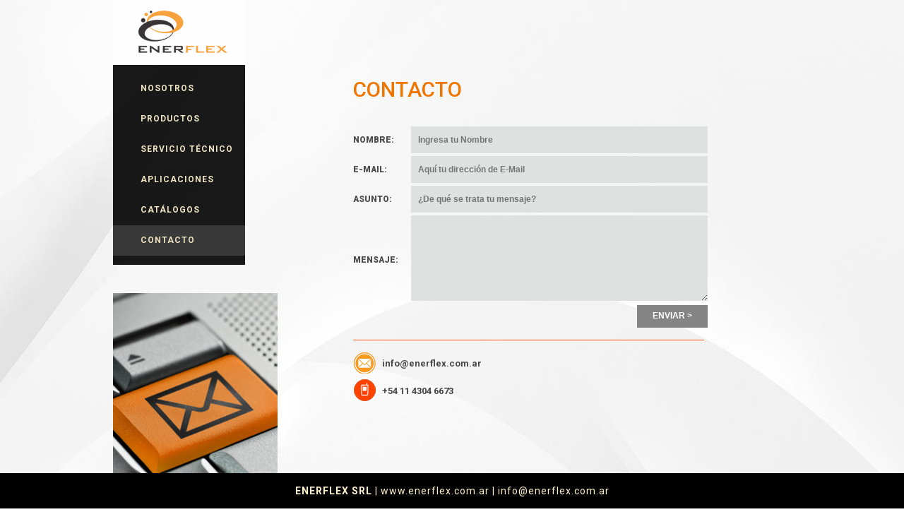

--- FILE ---
content_type: text/html
request_url: http://enerflex.com.ar/contacto.html
body_size: 1978
content:
<!DOCTYPE html>
<html lang="es">

<head>
	<title>ENERFLEX</title>
	<meta charset="UTF-8" />
	
	<meta name="application-name" content="ENERFLEX" />
	<meta name="author" content="ENERFLEX"/>
	<meta name="description" content="Las mas variadas configuraciones de cables y modelos de multiconectores. Enerflex propone soluciones que integran diversas líneas de productos de automatización industrial caracterizados por sus grandes ventajas en aplicaciones de alto rendimiento y confiabilidad."/>
	<meta name="keywords" content="enerflex,cables,multiconectores,soluciones,automatizacion industrial,alto rendimiento,confiabilidad,dresspacks,cables especiales"/>
	<meta name="robots" content="index,follow"/> 

	<link rel="stylesheet" type="text/css" media="all" href="css/reset.css" />
	<link rel="stylesheet" type="text/css" media="all" href="css/main.css" />
    
    <link rel="stylesheet" href="css/default/default.css" type="text/css" media="screen" />
    <link rel="stylesheet" href="css/light/light.css" type="text/css" media="screen" />
    <link rel="stylesheet" href="css/dark/dark.css" type="text/css" media="screen" />
    <link rel="stylesheet" href="css/bar/bar.css" type="text/css" media="screen" />
    <link rel="stylesheet" href="css/nivo-slider.css" type="text/css" media="screen" />
    
	<link rel="shortcut icon" href="images/favicon.ico"/>
    
    <!--FONTS-->
	<link href='http://fonts.googleapis.com/css?family=Roboto+Slab:400,100,300,700' rel='stylesheet' type='text/css'>
    <link href='http://fonts.googleapis.com/css?family=Roboto:400,100,300,500,700,900' rel='stylesheet' type='text/css'>

    <!-- METAS FACEBOOK -->
    <meta content='ENERFLEX' property='og:title'/>
    <meta content='http://cinema8radio.com.ar/images/facebook.png' property='og:image'/>
    <meta content='Las mas variadas configuraciones de cables y modelos de multiconectores. Enerflex propone soluciones que integran diversas líneas de productos de automatización industrial caracterizados por sus grandes ventajas en aplicaciones de alto rendimiento y confiabilidad.' property='og:description'/>
    
    <!--SCRIPTS-->
	<script src="http://ajax.googleapis.com/ajax/libs/jquery/1.4.2/jquery.min.js" type="text/javascript" charset="utf-8"></script>

    <!--TOOLTIP-->
        <link href="css/unitlabs.css" rel="stylesheet" type="text/css" />
        <link href="css/unitip.css" rel="stylesheet" type="text/css" />
        <script type="text/javascript" src="js/unitip.js"></script>
        <!--[if lt IE 7]>
            <script type="text/javascript" src="js/unitpngfix.js"></script>
            <style type="text/css">
                .clearfix {height:1px;}
            </style>
        <![endif]-->
        
    <!--Google Analytics-->
    
	<style>
		body {
			background:url(images/back-internal.jpg) no-repeat center center fixed;
			-webkit-background-size: cover;
			-moz-background-size: cover;
			-o-background-size: cover;
			background-size: cover;
		}
    </style>

</head>

<body>

<div id="container">
    <div id="internal_column_left">
    	<div id="left_menu">
            <div id="home_menu_logo">
                <a href="index.html"><img src="images/logo.png" alt="Enerflex"></a>
            </div>
            <div id="home_menu_links">
                <nav id="navigation_bar">
                    <ul>
                        <li><a href="nosotros.html">NOSOTROS</a></li>
                        <li><a href="lp1a.html">PRODUCTOS</a></li>
                        <li><a href="servicios.html">SERVICIO TÉCNICO</a></li>
                        <li><a href="aplicaciones.html">APLICACIONES</a></li>
                        <li><a href="catalogos.html">CATÁLOGOS</a></li>
                        <li class="current_button"><a href="#">CONTACTO</a></li>
                    </ul>
                </nav>
            </div>
		</div>
    	<div class="left_image">
        	<img src="images/img-contacto.png" alt="Enerflex">
        </div>
    </div>
    <div id="internal_column_right">
    
    	<div class="right_simple_text">
        
<h1>CONTACTO</h1>
<br/>
<br/>
        </div>
        
    	<div class="right_contact_form">
            <div id="contact_form_content">
                <form action="contact.php" method="post">
                    <table class="form_table" border="1">
                        <tr>
                            <td><label>NOMBRE: </label></td>
                            <td> <input type="text" name="name" placeholder="Ingresa tu Nombre"/></td>
                        </tr>
                        <tr>
                            <td><label>E-MAIL: </label></td>
                            <td><input type="email" name="email" placeholder="Aquí tu dirección de E-Mail"/></td>
                        </tr>
                        <tr>
                            <td><label>ASUNTO: </label></td>
                            <td><input type="text" name="subject" placeholder="¿De qué se trata tu mensaje?"/></td>
                        </tr>
                        <tr>
                            <td><label>MENSAJE: </label></td>
                            <td><textarea type="text" id="message" name="message" rows=5></textarea></td>
                        </tr>
                        <tr style="text-align:right;">
                            <td></td>
                            <td><input class="button_send" type="submit" value="ENVIAR >" name="submit" id="submit" /></td>
                        </tr>
                    </table>
                </form>
            </div>
        </div>
        
    	<div class="right_simple_text">
            <hr class="line_contact"/>
            
	    	<div class="social_icons">
		    	<div class="social_icons_img">
					<img src="images/icon-mail.png" alt="Enerflex">
				</div>
		    	<div class="social_icons_txt">
    	            <a href="mailto:info@enerflex.com.ar">info@enerflex.com.ar</a>
				</div>
            </div>
            
	    	<div class="social_icons">
		    	<div class="social_icons_img">
					<img src="images/icon-phone.png" alt="Enerflex">
				</div>
		    	<div class="social_icons_txt">
    	            +54 11 4304 6673
				</div>
            </div>
            
        </div>

    </div>
</div>            

<div id="footer">
	<div id="footer_content">
    	<b>ENERFLEX SRL</b>  |  www.enerflex.com.ar  |  info@enerflex.com.ar
    </div>
</div>


<!--WEBMASTER
<div id="webmaster"> 
	<a href="http://www.estoesunexito.com" target="_blank" class="right tip" title="Creado por:<br/><b>ESTO ES UN ÉXITO</b>"><img src="images/webmaster.png"></a>
</div>
-->
</body>
</html>


--- FILE ---
content_type: text/css
request_url: http://enerflex.com.ar/css/main.css
body_size: 2311
content:
/* CSS Document */
/* Author: Pablo Lara */

* {
	border:0px;
	margin:0;
	padding:0;
	}

html {
	height:100%;
	margin:0px;
	}

body {
	font-family: 'Roboto', sans-serif;
	font-size: 13px;
	text-align: left;
	color:#474747;
	margin:0px;
	height:100%;
	line-height:160%;
	}

.line_contact {
	border-top:1px solid #f95200;
	margin:15px 123px 15px 0px;
}

p b{
	font-weight:800;
	}
	

h1 {
	font-size: 30px;
	color: #ef7601;
	text-transform:uppercase;
	font-weight: 500;
	}
h2 {
	font-size: 19px;
	color: #ef7601;
	text-transform:uppercase;
	font-weight: 500;
	}
h3 {
	font-size: 21px;
	color: #343434;
	text-transform:uppercase;
	font-weight: 500;
	}
h4 {
	font-family: Verdana, Geneva, sans-serif;
	font-size: 21px;
	font-weight:bold;
	color: #131313;
	}
h5 {
	font-size: 19px;
	color: #ef7601;
	text-transform:uppercase;
	font-weight: normal;
}

.bold_color{
	color:#ef7601;
	font-weight:bold;
}
.bold_uppercase{
	text-transform:uppercase;
	font-weight:bold;
}
hr {
	border-top:1px solid #f95200;
	margin:12px 0px 12px 0px;
}
.hr_home {
	border-top:1px solid #f95200;
	margin:3px 0px 0px 0px;
}

/* home */

#image_home_generic{
	position:fixed;
	top:0px;
	width:100%;
	height:500px;
	background-image:url(../images/home-back-1.png);
	background-position:top;
	background-repeat:repeat-x;
	z-index:-1;
	overflow:hidden;
	position:absolute;
}

#image_home_1{
	position:fixed;
	top:0px;
	width:100%;
	height:500px;
	background-image:url(../images/home-back-1.png);
	background-position:top;
	background-repeat:repeat-x;
	z-index:-1;
	overflow:hidden;
	opacity:0;
	position:absolute;
}
#image_home_2{
	position:fixed;
	top:0px;
	width:100%;
	height:500px;
	background-image:url(../images/home-back-2.png);
	background-position:top;
	background-repeat:repeat-x;
	z-index:-1;
	overflow:hidden;
	opacity:0;
	position:absolute;
}
#image_home_3{
	position:fixed;
	top:0px;
	width:100%;
	height:500px;
	background-image:url(../images/home-back-3.png);
	background-position:top;
	background-repeat:repeat-x;
	z-index:-1;
	overflow:hidden;
	opacity:0;
	position:absolute;
}
#subimage_home_1{
	position:fixed;
	top:0px;
	width:100%;
	height:500px;
	background-image:url(../images/home-1.png);
	background-position:center top;
	background-repeat:no-repeat;
	z-index:-1;
	overflow:hidden;
	opacity:0;
	position:absolute;
}
#subimage_home_2{
	position:fixed;
	top:0px;
	width:100%;
	height:500px;
	background-image:url(../images/home-2.png);
	background-position:center top;
	background-repeat:no-repeat;
	z-index:-1;
	overflow:hidden;
	opacity:0;
	position:absolute;
}
#subimage_home_3{
	position:fixed;
	top:0px;
	width:100%;
	height:500px;
	background-image:url(../images/home-3.png);
	background-position:center top;
	background-repeat:no-repeat;
	z-index:-1;
	overflow:hidden;
	opacity:0;
	position:absolute;
}

#sub_home_content{
	width:100%;
	height:500px;
	/*background-image:url(../images/home-back-1.png);*/
	background-position:top;
	background-repeat:repeat-x;
	z-index:1000;
}

#home_content{
	width:100%;
	height:400px;
	padding-top:134px;
	/*background-image:url(../images/home-1.png);*/
	background-position:center top;
	background-repeat:no-repeat;
	z-index:1000;
}
#home_content_960{
	width:960px;
	margin:auto;
	z-index:1000;
}

#home_menu_home{
	float:left;
	width:187px;
	height:267px;
	background-color:#000000;
	margin-right:350px;
}
#home_menu_logo_home{
	width:140px;
	height:60px;
}
#home_menu_links_home{
	width:140px;
	height:265px;
}

.home_news{
	float:left;
	width:413px;
	height:236px;
	color:#FFF;
	margin-top:10px;
}
.home_news_title{
	width:353px;
	height:10px;
	background-color:#f95200;
	opacity:0.9;
	padding:15px 30px 19px 30px;
	font-size: 18px;
	text-transform: uppercase;
}
.home_news_message{
	width:353px;
	height:35px;
	background-color:#000000;
	background-image:url(../images/arrow-1.png);
	background-position: right;
	background-repeat:no-repeat;
	opacity:0.9;
	font-family: Verdana, Geneva, sans-serif;
	padding:10px 30px 16px 30px;
	font-size: 12px;
	line-height:150%;
}
.home_news_photo{
	width:610px;
	height:192px;
}
#home_news_container{
	width:413px;
	height:236px;
	float:left;
	z-index:1000;
}
#home_news_1{
	overflow:hidden;
	opacity:0;
	position:absolute;
}
#home_news_2{
	overflow:hidden;
	opacity:0;
	position:absolute;
}
#home_news_3{
	overflow:hidden;
	opacity:0;
	position:absolute;
}
#home_news_4{
	overflow:hidden;
	opacity:0;
	position:absolute;
}

#home_text{
	float:left;
	text-align:center;
	padding:0px 130px 20px 130px;
	margin-bottom:24px;
	line-height:140%;
	background-color:#FFF;
	font-size: 14px;
}

/* navigation_bar_home */	
#navigation_bar_home{
	width:auto;
	height:42px;
	font-family: 'Roboto', sans-serif;
	font-weight: bold;
	font-size:11px;
	line-height:24px;
	padding-top:12px;
	letter-spacing:1px;
	}
#navigation_bar_home ul li{
	display: block;
	text-decoration: none;
	width:140px;
	}
#navigation_bar_home ul li a {
	color: #eee2bc;
	text-decoration: none;
	padding: 2px 0px 5px 37px;
	width:140px;
	display: block;
	}
#navigation_bar_home ul li a:hover{
	color: #eee2bc;
	background-color:#242424;
	width:148px;
	display: block;
	}
#navigation_bar_home ul li.current_button a{
	color: #eee2bc;
	background-color:#242424;
	width:148px;
	display: block;
	}


/* MENU INTERNAL */
#home_menu{
	float:left;
	width:187px;
	height:375px;
	background-color:#000000;
	margin-right:160px;
}
#home_menu_logo{
	width:140px;
	height:92px;
}
#home_menu_links{
	width:140px;
	height:265px;
}
/* MENU INTERNAL */

/* navigation_bar */	
#navigation_bar{
	width:auto;
	height:55px;
	font-family: 'Roboto', sans-serif;
	font-weight: bold;
	font-size:12px;
	line-height:24px;
	padding-top:12px;
	letter-spacing:1px;
	}
#navigation_bar ul li{
	display: block;
	text-decoration: none;
	width:140px;
	}
#navigation_bar ul li a {
	color: #eee2bc;
	text-decoration: none;
	padding: 9px 0px 10px 39px;
	width:140px;
	display: block;
	}
#navigation_bar ul li a:hover{
	color: #eee2bc;
	background-color:#242424;
	width:148px;
	display: block;
	}
#navigation_bar ul li.current_button a{
	color: #eee2bc;
	background-color:#242424;
	width:148px;
	display: block;
	}

/* INTERNAL */
#container{
	width:960px;
	margin:auto;
}
#internal_column_left{
	float:left;
	width:240px;
	margin-right:100px;
	padding-bottom: 100px;
}
#internal_column_right{
	float:left;
	width:620px;
	padding-top: 117px;
	padding-bottom: 100px;
}

#left_menu{
	float:left;
	width:187px;
	height:375px;
	background-color:#000000;
	opacity:0.9;
	margin-bottom:20px;
}
.left_image{
	float:left;
	width:234px;
	padding:20px 0px 20px 0px;
}
.right_image{
	float:left;
	padding:20px 0px 20px 0px;
}

/* OUTSTANDING */
#outstanding {
	width:620px;
	height:240px;
	margin:auto;
	margin-top:36px;
}

/* SUBNAVIGATION */
#right_submenu{
	float:left;
	width:620px;
	margin-top:-117px;
}
#right_submenu_links{
	text-transform:uppercase;
}
#right_submenu_image{
	float: left;
	padding-top: 9px;
	padding-bottom:22px;
}

	#subnavigation_bar{
		font-weight:400;
		font-size:17px;
		margin:auto;
		}
	#subnavigation_bar ul li{
		float: left;
		display: block;
		text-decoration: none;
		height:118px;
		background-color:#4d4c4c;
		margin:0px 9px 0px 0px;
		}
	#subnavigation_bar ul li a {
		color: #FFF;
		text-decoration: none;
		width:106px;
		height:68px;
		padding:40px 20px 10px 20px;
		display:block;
		}
	#subnavigation_bar ul li a:hover{
		color: #FFF;
		background-color: #0162b5;
		width:106px;
		height:68px;
		display:block;
		}
	#subnavigation_bar ul li.subcurrent_button a{
		color: #FFF;
		background-color: #0162b5;
		width:106px;
		height:68px;
		display:block;
		padding:40px 20px 20px 20px;
		}
/* LP2*/
	#subnavigation_barLP2{
		font-weight:400;
		font-size:17px;
		margin:auto;
		}
	#subnavigation_barLP2 ul li{
		float: left;
		display: block;
		text-decoration: none;
		height:118px;
		background-color:#4d4c4c;
		margin:0px 9px 0px 0px;
		}
	#subnavigation_barLP2 ul li a {
		color: #FFF;
		text-decoration: none;
		width:106px;
		height:68px;
		padding:40px 20px 10px 20px;
		display:block;
		}
	#subnavigation_barLP2 ul li a:hover{
		color: #FFF;
		background-color: #1d2980;
		width:106px;
		height:68px;
		display:block;
		}
	#subnavigation_barLP2 ul li.subcurrent_button a{
		color: #FFF;
		background-color: #1d2980;
		width:106px;
		height:68px;
		display:block;
		padding:40px 20px 20px 20px;
		}
/* LP3*/
	#subnavigation_barLP3{
		font-weight:400;
		font-size:17px;
		margin:auto;
		}
	#subnavigation_barLP3 ul li{
		float: left;
		display: block;
		text-decoration: none;
		height:118px;
		background-color:#4d4c4c;
		margin:0px 9px 0px 0px;
		}
	#subnavigation_barLP3 ul li a {
		color: #FFF;
		text-decoration: none;
		width:106px;
		height:68px;
		padding:40px 20px 10px 20px;
		display:block;
		}
	#subnavigation_barLP3 ul li a:hover{
		color: #5a5a5a;
		background-color: #cfcfcf;
		width:106px;
		height:68px;
		display:block;
		}
	#subnavigation_barLP3 ul li.subcurrent_button a{
		color: #5a5a5a;
		background-color: #cfcfcf;
		width:106px;
		height:68px;
		display:block;
		padding:40px 20px 20px 20px;
		}
/* LP4*/
	#subnavigation_barLP4{
		font-weight:400;
		font-size:17px;
		margin:auto;
		}
	#subnavigation_barLP4 ul li{
		float: left;
		display: block;
		text-decoration: none;
		height:118px;
		background-color:#4d4c4c;
		margin:0px 9px 0px 0px;
		}
	#subnavigation_barLP4 ul li a {
		color: #FFF;
		text-decoration: none;
		width:106px;
		height:68px;
		padding:40px 20px 10px 20px;
		display:block;
		}
	#subnavigation_barLP4 ul li a:hover{
		color: #FFF;
		background-color: #0b0334;
		width:106px;
		height:68px;
		display:block;
		}
	#subnavigation_barLP4 ul li.subcurrent_button a{
		color: #FFF;
		background-color: #0b0334;
		width:106px;
		height:68px;
		display:block;
		padding:40px 20px 20px 20px;
		}
		
/* LP1_ SUBNAVIGATION */
#right_submenu_lp1{
	float:left;
	width:620px;
	margin-top:20px;
}
#right_submenu_lp1_links{
	text-transform:uppercase;
}
#right_submenu_lp1_deco{
	float:left;
	width:609px;
	height:12px;
	background-color: #ff7d00;
	margin-bottom:20px;
}

	#lp1_subnavigation_bar{
		font-weight:400;
		font-size:15px;
		margin:auto;
		text-align:center;
		}
	#lp1_subnavigation_bar ul li{
		float: left;
		display: block;
		text-decoration: none;
		background-color:#4d4c4c;
		margin:0px 9px 0px 0px;
		}
	#lp1_subnavigation_bar ul li a {
		color: #FFF;
		text-decoration: none;
		width:240px;
		height:30px;
		padding:12px 30px 5px 30px;
		display:block;
		}
	#lp1_subnavigation_bar ul li a:hover{
		color: #FFF;
		background-color: #ff7d00;
		width:240px;
		height:30px;
		display:block;
		}
	#lp1_subnavigation_bar ul li.lp1_subcurrent_button a{
		color: #FFF;
		background-color: #ff7d00;
		width:240px;
		height:30px;
		display:block;
		padding:12px 30px 14px 30px;
		}

/* CONTACT */
#right_contact_form{
	float:left;
}
/* contact_form */
#contact_form {
	float:left;
	padding:24px 0px 20px 40px;
	font-size:12px;
	color:#4d4d4d;
	font-weight:800;
}
.form_table {
	padding-left: 20px;
	padding-right:10px;
	text-align:left;
	font-size:12px;
	color:#4d4d4d;
	font-weight:800;
	}
.form_table td{
	vertical-align:middle;
	}
form input {
	padding: 10px;
	margin: 2px 0 2px 18px;
	font-size: 12px;
	line-height: 150%;
	color: #313131;
	width: 400px;
	background-color:#dde1e0;
	font-weight:600;
	}
form textarea {
	background-repeat:no-repeat;
	padding: 8px;
	margin: 2px 0 2px 18px;
	font-size: 12px;
	font-weight:600;
	line-height: 180%;
	color: #313131;
	width: 404px;
	background-color:#dde1e0;
	}	
.button_send {
	background-color:#848484;
	font-weight: 600;
	font-size:12px;
	color: #FFF;
	padding:0px 2px 3px 2px;
	width:100px;
	height:32px;
	margin-left:115px;
	margin-top:-2px;
	cursor: pointer;
	}
	
.social_icons{
	float:left;
	width:600px;
}
.social_icons_img{
	float:left;
}
.social_icons_txt{
	float:left;
	margin:8px;
	font-weight:bold;
}
.social_icons_txt a{
	text-decoration:none;
	color:#474747;
}
.social_icons_txt a:hover{
	color:#000;
}
		
/* footer */
#footer {
	position:fixed;
	bottom:0px;
	background-color:#000;
	width:100%;
	height:50px;
	z-index:1000;
}
#footer_content {
	margin:auto;
	width:960px;
	text-align:center;
	font-size:14px;
	color:#fff1c7;
	margin-top:15px;
	letter-spacing:1px;
}

/* internal_catalogos */
#internal_catalogos{
	float:left;
	width:960px;
	height:940px;
	margin-top:-100px;
}
#internal_catalogos_left{
	float:left;
	width:294px;
}
#internal_catalogos_center{
	float:left;
	width:340px;
	margin:0px 15px 0px 15px;
}
#internal_catalogos_right{
	float:left;
	width:294px;
}
#internal_catalogos img{
	vertical-align:middle;
}
#internal_catalogos a{
	text-decoration:none;
	color:#4b4b4b;
	padding:10px 0px 10px 0px;
	text-transform:uppercase;
	font-weight:bold;
}
#internal_catalogos a:hover{
	color:#db6c01;
}
#internal_catalogos td{
	padding-top:8px;
}

#logos_empresas{
	text-align:center;
	margin-top:30px;
	float:left;
}

#image_extra{
	position: absolute;
	left: 50%;
	margin-left: 490px;
	margin-top: 472px;
}

/* WEBMASTER */
#webmaster {
	width:54px;
	height:62px;
	position:fixed;
	bottom:70px;
	right:0px;
}

--- FILE ---
content_type: text/css
request_url: http://enerflex.com.ar/css/unitlabs.css
body_size: 470
content:
/*Unit Labs CSS*/
/*Created for Unit Interactive by Nathan Ford on 06/06/08*/

/*-------Colors----------

lt blue:	#e7fefc
lt teal:	#209b93
dk teal:	#0f5b56
green:		#7faa2d
grey:		#999
dk grey:	#666

-----------------------*/

acronym {
	cursor: help;
	border-bottom: 1px dotted #999;
}

.inner {
	width: 750px;
	margin: 0 auto;
}


		
/*-------------------------------------------------- Page Specific Items --------------------------------------------------*/

/*--------- uniTip ----------*/

a.tip:link, a.tip:visited { 
	border-bottom: none;
}

a.tip:hover {
	margin-left:0px; 
}

.right { 
}
	

/*---------- Clear Fix for divs with items floated inside them---------- */
.clearfix:after {
content:".";
display:block;
height:0;
clear:both;
visibility:hidden;
}
.clearfix {display:inline-block;}
/* Hide from IE Mac \*/
.clearfix {display:block;}
/* End hide from IE Mac */

--- FILE ---
content_type: text/css
request_url: http://enerflex.com.ar/css/unitip.css
body_size: 342
content:
/* unitip css */

#unitip {
	position: absolute;
	z-index: 1000;
	top: -1000px;
	color: #000;
	font: normal normal 10px Verdana, Arial, Helvetica, sans-serif;
	display: none;
	line-height:150%;
}

	#unitippoint, #unitipmid, #unitipcap {
		position: relative;
		top: 0px; 
		left: 0px;
		width: 145px;
		display: block;
	}
	
	#unitippoint { 
		background: url(../images/TipPoint.png) no-repeat; 
		height: 19px; 
		overflow: hidden; 
	}
	
	#unitipmid { 
		background: url(../images/TipMid.png) repeat; 
		width: 115px;
		height: auto; 
		padding: 5px 15px;
	}
	
	#unitipcap { 
		background: url(../images/TipCap.png) no-repeat; 
		height: 7px; 
		overflow: hidden; 
	}